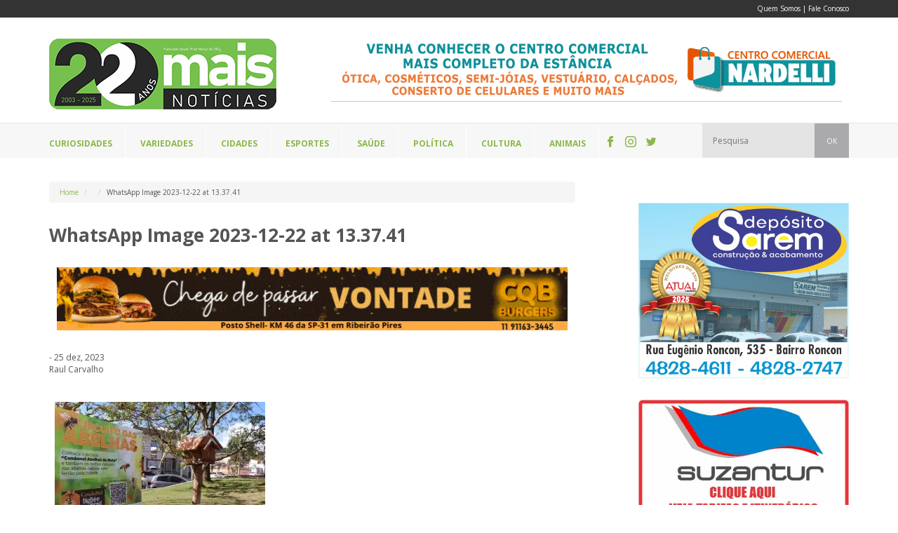

--- FILE ---
content_type: text/html; charset=UTF-8
request_url: https://jornalmaisnoticias.com.br/prefeitura-inova-com-projeto-condomel-para-preservacao-ambiental-em-2023/whatsapp-image-2023-12-22-at-13-37-41/
body_size: 11276
content:
<!DOCTYPE html>
<html lang="pt-BR">
<head>
<meta charset="UTF-8" />
<meta name="viewport" content="width=device-width, initial-scale=1, maximum-scale=1" />
<meta name="mobileoptimized" content="0" />

<link data-minify="1" href="https://jornalmaisnoticias.com.br/wp-content/cache/min/1/wp-content/themes/jornalmaisnoticias/css/bootstrap.css?ver=1748898286" rel="stylesheet" type="text/css">
<link data-minify="1" href="https://jornalmaisnoticias.com.br/wp-content/cache/min/1/wp-content/themes/jornalmaisnoticias/style.css?ver=1748898287" rel="stylesheet" type="text/css">
<!--[if lt IE 9]>
	<script src="http://html5shim.googlecode.com/svn/trunk/html5.js"></script>
	<script src="http://css3-mediaqueries-js.googlecode.com/svn/trunk/css3-mediaqueries.js"></script>	
	<script src="http://ie7-js.googlecode.com/svn/version/2.1(beta4)/IE9.js"></script>
	<script src="https://jornalmaisnoticias.com.br/wp-content/themes/jornalmaisnoticias/js/respond.min.js"></script>	
<![endif]-->
<link rel="shortcut icon" href="https://jornalmaisnoticias.com.br/favicon.ico" />
<link rel="icon" href="https://jornalmaisnoticias.com.br/wp-content/themes/jornalmaisnoticias/favicon.ico" />
<link rel="alternate" type="application/rss+xml" title="Jornal Mais Notícias | Notícias e informações de Ribeirão Pires e região Feed RSS" href="https://jornalmaisnoticias.com.br/feed/" />
<link rel="alternate" type="application/atom+xml" title="Jornal Mais Notícias | Notícias e informações de Ribeirão Pires e região Feed Atom" href="https://jornalmaisnoticias.com.br/feed/atom/" /> 
<link rel="pingback" href="" />




<!-- Global site tag (gtag.js) - Google Analytics -->
<script async src="https://www.googletagmanager.com/gtag/js?id=UA-17863884-1"></script>
<script>
  window.dataLayer = window.dataLayer || [];
  function gtag(){dataLayer.push(arguments);}
  gtag('js', new Date());

  gtag('config', 'UA-17863884-1');
</script>




<meta name='robots' content='index, follow, max-image-preview:large, max-snippet:-1, max-video-preview:-1' />
	<style>img:is([sizes="auto" i], [sizes^="auto," i]) { contain-intrinsic-size: 3000px 1500px }</style>
	
	<!-- This site is optimized with the Yoast SEO plugin v26.8 - https://yoast.com/product/yoast-seo-wordpress/ -->
	<title>WhatsApp Image 2023-12-22 at 13.37.41 - Jornal Mais Notícias | Notícias e informações de Ribeirão Pires e região</title><link rel="preload" as="style" href="https://fonts.googleapis.com/css?family=Open%20Sans%3A400%2C700%2C300&#038;display=swap" /><link rel="stylesheet" href="https://fonts.googleapis.com/css?family=Open%20Sans%3A400%2C700%2C300&#038;display=swap" media="print" onload="this.media='all'" /><noscript><link rel="stylesheet" href="https://fonts.googleapis.com/css?family=Open%20Sans%3A400%2C700%2C300&#038;display=swap" /></noscript>
	<link rel="canonical" href="https://jornalmaisnoticias.com.br/prefeitura-inova-com-projeto-condomel-para-preservacao-ambiental-em-2023/whatsapp-image-2023-12-22-at-13-37-41/" />
	<meta property="og:locale" content="pt_BR" />
	<meta property="og:type" content="article" />
	<meta property="og:title" content="WhatsApp Image 2023-12-22 at 13.37.41 - Jornal Mais Notícias | Notícias e informações de Ribeirão Pires e região" />
	<meta property="og:url" content="https://jornalmaisnoticias.com.br/prefeitura-inova-com-projeto-condomel-para-preservacao-ambiental-em-2023/whatsapp-image-2023-12-22-at-13-37-41/" />
	<meta property="og:site_name" content="Jornal Mais Notícias | Notícias e informações de Ribeirão Pires e região" />
	<meta property="og:image" content="https://jornalmaisnoticias.com.br/prefeitura-inova-com-projeto-condomel-para-preservacao-ambiental-em-2023/whatsapp-image-2023-12-22-at-13-37-41" />
	<meta property="og:image:width" content="1" />
	<meta property="og:image:height" content="1" />
	<meta property="og:image:type" content="image/jpeg" />
	<meta name="twitter:card" content="summary_large_image" />
	<!-- / Yoast SEO plugin. -->


<link rel='dns-prefetch' href='//stats.wp.com' />
<link href='https://fonts.gstatic.com' crossorigin rel='preconnect' />
<link rel="alternate" type="application/rss+xml" title="Feed de comentários para Jornal Mais Notícias | Notícias e informações de Ribeirão Pires e região &raquo; WhatsApp Image 2023-12-22 at 13.37.41" href="https://jornalmaisnoticias.com.br/prefeitura-inova-com-projeto-condomel-para-preservacao-ambiental-em-2023/whatsapp-image-2023-12-22-at-13-37-41/feed/" />
<link rel='stylesheet' id='mediaelement-css' href='https://jornalmaisnoticias.com.br/wp-includes/js/mediaelement/mediaelementplayer-legacy.min.css?ver=4.2.17' type='text/css' media='all' />
<link rel='stylesheet' id='wp-mediaelement-css' href='https://jornalmaisnoticias.com.br/wp-includes/js/mediaelement/wp-mediaelement.min.css?ver=6.8.3' type='text/css' media='all' />
<style id='jetpack-sharing-buttons-style-inline-css' type='text/css'>
.jetpack-sharing-buttons__services-list{display:flex;flex-direction:row;flex-wrap:wrap;gap:0;list-style-type:none;margin:5px;padding:0}.jetpack-sharing-buttons__services-list.has-small-icon-size{font-size:12px}.jetpack-sharing-buttons__services-list.has-normal-icon-size{font-size:16px}.jetpack-sharing-buttons__services-list.has-large-icon-size{font-size:24px}.jetpack-sharing-buttons__services-list.has-huge-icon-size{font-size:36px}@media print{.jetpack-sharing-buttons__services-list{display:none!important}}.editor-styles-wrapper .wp-block-jetpack-sharing-buttons{gap:0;padding-inline-start:0}ul.jetpack-sharing-buttons__services-list.has-background{padding:1.25em 2.375em}
</style>
<link data-minify="1" rel='stylesheet' id='contact-form-7-css' href='https://jornalmaisnoticias.com.br/wp-content/cache/min/1/wp-content/plugins/contact-form-7/includes/css/styles.css?ver=1748898287' type='text/css' media='all' />
<link data-minify="1" rel='stylesheet' id='wp-pagenavi-css' href='https://jornalmaisnoticias.com.br/wp-content/cache/min/1/wp-content/plugins/wp-pagenavi/pagenavi-css.css?ver=1748898287' type='text/css' media='all' />
<style id='rocket-lazyload-inline-css' type='text/css'>
.rll-youtube-player{position:relative;padding-bottom:56.23%;height:0;overflow:hidden;max-width:100%;}.rll-youtube-player:focus-within{outline: 2px solid currentColor;outline-offset: 5px;}.rll-youtube-player iframe{position:absolute;top:0;left:0;width:100%;height:100%;z-index:100;background:0 0}.rll-youtube-player img{bottom:0;display:block;left:0;margin:auto;max-width:100%;width:100%;position:absolute;right:0;top:0;border:none;height:auto;-webkit-transition:.4s all;-moz-transition:.4s all;transition:.4s all}.rll-youtube-player img:hover{-webkit-filter:brightness(75%)}.rll-youtube-player .play{height:100%;width:100%;left:0;top:0;position:absolute;background:url(https://jornalmaisnoticias.com.br/wp-content/plugins/wp-rocket/assets/img/youtube.png) no-repeat center;background-color: transparent !important;cursor:pointer;border:none;}
</style>
<link rel="https://api.w.org/" href="https://jornalmaisnoticias.com.br/wp-json/" /><link rel="alternate" title="JSON" type="application/json" href="https://jornalmaisnoticias.com.br/wp-json/wp/v2/media/89026" /><link rel="EditURI" type="application/rsd+xml" title="RSD" href="https://jornalmaisnoticias.com.br/xmlrpc.php?rsd" />
<meta name="generator" content="WordPress 6.8.3" />
<link rel='shortlink' href='https://jornalmaisnoticias.com.br/?p=89026' />
<link rel="alternate" title="oEmbed (JSON)" type="application/json+oembed" href="https://jornalmaisnoticias.com.br/wp-json/oembed/1.0/embed?url=https%3A%2F%2Fjornalmaisnoticias.com.br%2Fprefeitura-inova-com-projeto-condomel-para-preservacao-ambiental-em-2023%2Fwhatsapp-image-2023-12-22-at-13-37-41%2F" />
<link rel="alternate" title="oEmbed (XML)" type="text/xml+oembed" href="https://jornalmaisnoticias.com.br/wp-json/oembed/1.0/embed?url=https%3A%2F%2Fjornalmaisnoticias.com.br%2Fprefeitura-inova-com-projeto-condomel-para-preservacao-ambiental-em-2023%2Fwhatsapp-image-2023-12-22-at-13-37-41%2F&#038;format=xml" />
	<style>img#wpstats{display:none}</style>
		<noscript><style id="rocket-lazyload-nojs-css">.rll-youtube-player, [data-lazy-src]{display:none !important;}</style></noscript></head>
<body>

<div id="fb-root"></div>
<script>(function(d, s, id) {
  var js, fjs = d.getElementsByTagName(s)[0];
  if (d.getElementById(id)) return;
  js = d.createElement(s); js.id = id;
  js.src = "//connect.facebook.net/pt_BR/sdk.js#xfbml=1&version=v2.7";
  fjs.parentNode.insertBefore(js, fjs);
}(document, 'script', 'facebook-jssdk'));</script>


<header>
	<div class="header-top-background">
		<div class="container">
			<div class="row">
				<div class="hidden-xs col-sm-8">
				</div>
				<div class="col-xs-12 col-sm-4">
					<div class="header-sec-menu">
						<a href="https://jornalmaisnoticias.com.br/quem-somos/">Quem Somos</a> | <a href="https://jornalmaisnoticias.com.br/contato/">Fale Conosco</a>
					</div>
				</div>
			</div><!--row-->
		</div><!--container-->
	</div>
	<div class="container">
		<div class="row">
			<div class="col-xs-12 col-sm-4">
							    <div id="logo">
			    	<a href="https://jornalmaisnoticias.com.br">
			    		<!-- <img width="255" height="97" src="data:image/svg+xml,%3Csvg%20xmlns='http://www.w3.org/2000/svg'%20viewBox='0%200%20255%2097'%3E%3C/svg%3E" alt="Jornal Mais Notícias" data-lazy-src="https://jornalmaisnoticias.com.br/wp-content/themes/jornalmaisnoticias/images/jornal-mais-noticias.jpg"><noscript><img width="255" height="97" src="https://jornalmaisnoticias.com.br/wp-content/themes/jornalmaisnoticias/images/jornal-mais-noticias.jpg" alt="Jornal Mais Notícias" loading="lazy"></noscript> -->
			    		<img width="324" height="101" src="data:image/svg+xml,%3Csvg%20xmlns='http://www.w3.org/2000/svg'%20viewBox='0%200%20324%20101'%3E%3C/svg%3E" alt="Jornal Mais Notícias" data-lazy-src="https://jornalmaisnoticias.com.br/wp-content/themes/jornalmaisnoticias/images/logo-jornal-mais-noticias-22anos.png"><noscript><img width="324" height="101" src="https://jornalmaisnoticias.com.br/wp-content/themes/jornalmaisnoticias/images/logo-jornal-mais-noticias-22anos.png" alt="Jornal Mais Notícias" loading="lazy"></noscript>
			    	</a>
			    </div>		
			    	   
		    </div>
		    <div class="col-xs-12 col-sm-8">	    	
		   		<div class="ad-1">
		   								<a target="_blank" href="https://www.instagram.com/centrocomercialnardelli/">					

											<img width="728" height="90" class="ad-desktop" src="data:image/svg+xml,%3Csvg%20xmlns='http://www.w3.org/2000/svg'%20viewBox='0%200%20728%2090'%3E%3C/svg%3E" alt="CCN" data-lazy-src="https://jornalmaisnoticias.com.br/wp-content/uploads/2022/10/ccn-retangular.gif"><noscript><img width="728" height="90" class="ad-desktop" src="https://jornalmaisnoticias.com.br/wp-content/uploads/2022/10/ccn-retangular.gif" alt="CCN"></noscript>
						<img width="300" height="251" class="ad-mobile" src="data:image/svg+xml,%3Csvg%20xmlns='http://www.w3.org/2000/svg'%20viewBox='0%200%20300%20251'%3E%3C/svg%3E" alt="CCN" data-lazy-src="https://jornalmaisnoticias.com.br/wp-content/uploads/2022/10/1.gif"><noscript><img width="300" height="251" class="ad-mobile" src="https://jornalmaisnoticias.com.br/wp-content/uploads/2022/10/1.gif" alt="CCN"></noscript>
										
					</a>
							   		</div>		  
		    </div>
		</div><!--row-->
	</div><!--container-->


	<div class="navmenu-background">
		<div class="container">
			<div class="row">				
				<div class="col-xs-12">
					<div class="navmenu-container">
						<nav id="navmenu">
							
							<ul>
								<li class="first"><a href="https://jornalmaisnoticias.com.br/categoria/curiosidades/"><span>Curiosidades</span></a></li>
								<li><a href="javascript:;"><span>Variedades</span></a>
									<ul>
										<li><a href="https://jornalmaisnoticias.com.br/categoria/edital/"><span>Editais</span></a></li>
										<li><a href="https://jornalmaisnoticias.com.br/categoria/balanco/"><span>Balanços</span></a></li>
										<li><a href="https://jornalmaisnoticias.com.br/categoria/eventos/"><span>Eventos</span></a></li>
										<li><a href="https://jornalmaisnoticias.com.br/categoria/educacao/"><span>Educação</span></a></li>
										<li><a href="https://jornalmaisnoticias.com.br/categoria/novidades/"><span>Novidades</span></a></li>
										<li><a href="https://jornalmaisnoticias.com.br/categoria/tecnologia/"><span>Tecnologia</span></a></li>
									</ul>
								</li>
								<li><a href="https://jornalmaisnoticias.com.br/categoria/cidades/"><span>Cidades</span></a></li>
								<li><a href="https://jornalmaisnoticias.com.br/categoria/esportes/"><span>Esportes</span></a></li>
								<li><a href="https://jornalmaisnoticias.com.br/categoria/saude/"><span>Saúde</span></a></li>
								<li><a href="https://jornalmaisnoticias.com.br/categoria/politica/"><span>Política</span></a></li>								
								<li><a href="https://jornalmaisnoticias.com.br/categoria/cultura/"><span>Cultura</span></a></li>
								<li><a href="https://jornalmaisnoticias.com.br/categoria/animais/"><span>Animais</span></a></li>
								<li class="last social-icons">
									<a target="_blank" href="https://www.facebook.com/jormaisnoticias">
										<span class="icon-facebook"></span>
									</a>
									<a target="_blank" href="https://www.instagram.com/jornal_mais_noticias/">
										<span class="icon-instagram"></span>
									</a>
									<a target="_blank" href="https://twitter.com/jormaisnoticias">
										<span class="icon-twitter"></span>
									</a>
								</li>
								<li class="hidden-xs hidden-sm search-header">
								    <form method="get" id="buscaheader" action="https://jornalmaisnoticias.com.br/">
								        <input type="text" name="s" id="b" value="" placeholder="Pesquisa"/>
								        <button type="submit" class="search-submit">OK</button>
								    </form>							
								</li>								
							</ul>



							
						</nav>
					</div>
				</div>				
			</div><!--row-->
		</div><!--container-->
	</div>
	
</header>
 
<section>
	<div class="container">
		<div class="row">		
			<div class="col-xs-12 col-sm-8">
					
				<div class="breadcrumb-container">
					<ol class="breadcrumb">
						<li><a href="https://jornalmaisnoticias.com.br">Home</a></li>
						<li><a href="https://jornalmaisnoticias.com.br/categoria/"></a></li>
						<li>WhatsApp Image 2023-12-22 at 13.37.41</li>
					</ol>	
				</div>	

				<h1 class="single-post-title">WhatsApp Image 2023-12-22 at 13.37.41</h1>


								<div class="super-banner">
					<a target="_blank" href="https://www.instagram.com/cqburgers/">
													<img width="728" height="90" class="ad-desktop" src="data:image/svg+xml,%3Csvg%20xmlns='http://www.w3.org/2000/svg'%20viewBox='0%200%20728%2090'%3E%3C/svg%3E" alt="CQB" data-lazy-src="https://jornalmaisnoticias.com.br/wp-content/uploads/2019/08/gazeta-728-90-px.gif"><noscript><img width="728" height="90" class="ad-desktop" src="https://jornalmaisnoticias.com.br/wp-content/uploads/2019/08/gazeta-728-90-px.gif" alt="CQB"></noscript>
							<img width="300" height="250" class="ad-mobile" src="data:image/svg+xml,%3Csvg%20xmlns='http://www.w3.org/2000/svg'%20viewBox='0%200%20300%20250'%3E%3C/svg%3E" alt="CQB" data-lazy-src="https://jornalmaisnoticias.com.br/wp-content/uploads/2019/08/anuncio-jornal-gazeta-300-250-px-2-1.gif"><noscript><img width="300" height="250" class="ad-mobile" src="https://jornalmaisnoticias.com.br/wp-content/uploads/2019/08/anuncio-jornal-gazeta-300-250-px-2-1.gif" alt="CQB"></noscript>
											</a>
				</div>
				


				<div class="single-post-meta">					
					 - 25 dez, 2023<br />
					Raul Carvalho				</div>
				<div class="single-post-content">
					<p class="attachment"><a href="https://jornalmaisnoticias.com.br/wp-content/uploads/2023/12/whatsapp-image-2023-12-22-at-133741.jpeg.webp"><img fetchpriority="high" decoding="async" width="300" height="200" src="data:image/svg+xml,%3Csvg%20xmlns='http://www.w3.org/2000/svg'%20viewBox='0%200%20300%20200'%3E%3C/svg%3E" class="attachment-medium size-medium" alt="" data-lazy-srcset="https://jornalmaisnoticias.com.br/wp-content/uploads/2023/12/whatsapp-image-2023-12-22-at-133741-300x200.jpeg.webp 300w,https://jornalmaisnoticias.com.br/wp-content/uploads/2023/12/whatsapp-image-2023-12-22-at-133741-1024x682.jpeg.webp 1024w,https://jornalmaisnoticias.com.br/wp-content/uploads/2023/12/whatsapp-image-2023-12-22-at-133741-768x512.jpeg.webp 768w,https://jornalmaisnoticias.com.br/wp-content/uploads/2023/12/whatsapp-image-2023-12-22-at-133741.jpeg.webp 1201w" data-lazy-sizes="(max-width: 300px) 100vw, 300px" data-lazy-src="https://jornalmaisnoticias.com.br/wp-content/uploads/2023/12/whatsapp-image-2023-12-22-at-133741-300x200.jpeg.webp" /><noscript><img fetchpriority="high" decoding="async" width="300" height="200" src="https://jornalmaisnoticias.com.br/wp-content/uploads/2023/12/whatsapp-image-2023-12-22-at-133741-300x200.jpeg.webp" class="attachment-medium size-medium" alt="" srcset="https://jornalmaisnoticias.com.br/wp-content/uploads/2023/12/whatsapp-image-2023-12-22-at-133741-300x200.jpeg.webp 300w,https://jornalmaisnoticias.com.br/wp-content/uploads/2023/12/whatsapp-image-2023-12-22-at-133741-1024x682.jpeg.webp 1024w,https://jornalmaisnoticias.com.br/wp-content/uploads/2023/12/whatsapp-image-2023-12-22-at-133741-768x512.jpeg.webp 768w,https://jornalmaisnoticias.com.br/wp-content/uploads/2023/12/whatsapp-image-2023-12-22-at-133741.jpeg.webp 1201w" sizes="(max-width: 300px) 100vw, 300px" /></noscript></a></p>
					<div class="cleared"></div>
				</div>

				<div class="hline-separator"></div>



								<div class="super-banner">
					<a target="_blank" href="https://www.facebook.com/canoaquebradabar.com.br">
													<img width="728" height="90" class="ad-desktop" src="data:image/svg+xml,%3Csvg%20xmlns='http://www.w3.org/2000/svg'%20viewBox='0%200%20728%2090'%3E%3C/svg%3E" alt="Canoa" data-lazy-src="https://jornalmaisnoticias.com.br/wp-content/uploads/2022/08/anuncio-jornal-gazeta-728-90-px-4.gif"><noscript><img width="728" height="90" class="ad-desktop" src="https://jornalmaisnoticias.com.br/wp-content/uploads/2022/08/anuncio-jornal-gazeta-728-90-px-4.gif" alt="Canoa"></noscript>
							<img width="300" height="250" class="ad-mobile" src="data:image/svg+xml,%3Csvg%20xmlns='http://www.w3.org/2000/svg'%20viewBox='0%200%20300%20250'%3E%3C/svg%3E" alt="Canoa" data-lazy-src="https://jornalmaisnoticias.com.br/wp-content/uploads/2022/08/anuncio-jornal-gazeta-300-250-px-5.gif"><noscript><img width="300" height="250" class="ad-mobile" src="https://jornalmaisnoticias.com.br/wp-content/uploads/2022/08/anuncio-jornal-gazeta-300-250-px-5.gif" alt="Canoa"></noscript>
											</a>
				</div>
				<div class="hline-separator"></div>
				



				<div class="section-title-container">
					<h2>Compartilhe</h2>
				</div>		
				<div class="single-post-share">
					<ul class="share-buttons">
						<li class="fb"><div class="fb-like" data-href="https://jornalmaisnoticias.com.br/prefeitura-inova-com-projeto-condomel-para-preservacao-ambiental-em-2023/whatsapp-image-2023-12-22-at-13-37-41/" data-send="true" data-layout="button_count" data-width="200" data-show-faces="false"></div></li>
						<li class="tw"><a href="https://twitter.com/share" class="twitter-share-button" data-text="WhatsApp Image 2023-12-22 at 13.37.41" data-url="https://jornalmaisnoticias.com.br/prefeitura-inova-com-projeto-condomel-para-preservacao-ambiental-em-2023/whatsapp-image-2023-12-22-at-13-37-41/" data-count="horizontal">Tweet</a></li>
						<li class="gp"><g:plusone size="medium" href="https://jornalmaisnoticias.com.br/prefeitura-inova-com-projeto-condomel-para-preservacao-ambiental-em-2023/whatsapp-image-2023-12-22-at-13-37-41/"></g:plusone></li>
						<li class="visible-xs-block wa"><a href="<whatsapp://send?text=WhatsApp Image 2023-12-22 at 13.37.41 - https://jornalmaisnoticias.com.br/prefeitura-inova-com-projeto-condomel-para-preservacao-ambiental-em-2023/whatsapp-image-2023-12-22-at-13-37-41/" data-action="share/whatsapp/share"><img width="24" height="24" src="data:image/svg+xml,%3Csvg%20xmlns='http://www.w3.org/2000/svg'%20viewBox='0%200%2024%2024'%3E%3C/svg%3E" data-lazy-src="https://jornalmaisnoticias.com.br/wp-content/themes/jornalmaisnoticias/images/icon-whatsapp.png"/><noscript><img width="24" height="24" src="https://jornalmaisnoticias.com.br/wp-content/themes/jornalmaisnoticias/images/icon-whatsapp.png"/></noscript></li>
					</ul>
					<div class="cleared"></div>
				</div>

				<div class="hline-separator"></div>

				<div class="section-title-container">
					<h2>Comente</h2>
				</div>	
				<div class="single-post-comments">
					<div class="fb-comments" data-width="100%" data-href="https://jornalmaisnoticias.com.br/prefeitura-inova-com-projeto-condomel-para-preservacao-ambiental-em-2023/whatsapp-image-2023-12-22-at-13-37-41/" data-numposts="10"></div>
				</div>

				<div class="hline-separator"></div>

				<div class="section-title-container">
					<h2>Leia também</h2>
				</div>	
				<div class="single-posts-related">
					<div class="row">
						
												<div class="cleared"></div>
						
						<div class="col-xs-12 col-sm-6">
							<a href="https://jornalmaisnoticias.com.br/prefeito-de-rio-grande-da-serra-akira-auriani-se-reune-com-presidente-da-cptm/">
								<article class="post-box post-box-horizontal">
									<figure class="post-thumb">
										<img width="126" height="70" src="data:image/svg+xml,%3Csvg%20xmlns='http://www.w3.org/2000/svg'%20viewBox='0%200%20126%2070'%3E%3C/svg%3E" class="attachment-thumbnail size-thumbnail wp-post-image" alt="" decoding="async" data-lazy-srcset="https://jornalmaisnoticias.com.br/wp-content/uploads/2026/01/whatsapp-image-2026-01-21-at-181400-126x70.jpeg 126w, https://jornalmaisnoticias.com.br/wp-content/uploads/2026/01/whatsapp-image-2026-01-21-at-181400-263x145.jpeg 263w" data-lazy-sizes="(max-width: 126px) 100vw, 126px" data-lazy-src="https://jornalmaisnoticias.com.br/wp-content/uploads/2026/01/whatsapp-image-2026-01-21-at-181400-126x70.jpeg" /><noscript><img width="126" height="70" src="https://jornalmaisnoticias.com.br/wp-content/uploads/2026/01/whatsapp-image-2026-01-21-at-181400-126x70.jpeg" class="attachment-thumbnail size-thumbnail wp-post-image" alt="" decoding="async" srcset="https://jornalmaisnoticias.com.br/wp-content/uploads/2026/01/whatsapp-image-2026-01-21-at-181400-126x70.jpeg 126w, https://jornalmaisnoticias.com.br/wp-content/uploads/2026/01/whatsapp-image-2026-01-21-at-181400-263x145.jpeg 263w" sizes="(max-width: 126px) 100vw, 126px" /></noscript>									</figure>
									<div class="post-content">
										<h3 class="post-title">Prefeito de Rio Grande da serra Akira Auriani se reúne com presidente da CPTM</h3>
										<div class="post-meta">
												
											Cidades - 22 jan, 2026										</div>									
									</div>
								</article>
							</a>
						</div>

						
						
						<div class="col-xs-12 col-sm-6">
							<a href="https://jornalmaisnoticias.com.br/carreta-do-caminho-da-capacitacao-traz-cursos-gratuitos-de-costura-e-modelagem-na-estancia/">
								<article class="post-box post-box-horizontal">
									<figure class="post-thumb">
										<img width="126" height="70" src="data:image/svg+xml,%3Csvg%20xmlns='http://www.w3.org/2000/svg'%20viewBox='0%200%20126%2070'%3E%3C/svg%3E" class="attachment-thumbnail size-thumbnail wp-post-image" alt="" decoding="async" data-lazy-srcset="https://jornalmaisnoticias.com.br/wp-content/uploads/2026/01/whatsapp-image-2026-01-22-at-142129-126x70.jpeg 126w, https://jornalmaisnoticias.com.br/wp-content/uploads/2026/01/whatsapp-image-2026-01-22-at-142129-263x145.jpeg 263w" data-lazy-sizes="(max-width: 126px) 100vw, 126px" data-lazy-src="https://jornalmaisnoticias.com.br/wp-content/uploads/2026/01/whatsapp-image-2026-01-22-at-142129-126x70.jpeg" /><noscript><img width="126" height="70" src="https://jornalmaisnoticias.com.br/wp-content/uploads/2026/01/whatsapp-image-2026-01-22-at-142129-126x70.jpeg" class="attachment-thumbnail size-thumbnail wp-post-image" alt="" decoding="async" srcset="https://jornalmaisnoticias.com.br/wp-content/uploads/2026/01/whatsapp-image-2026-01-22-at-142129-126x70.jpeg 126w, https://jornalmaisnoticias.com.br/wp-content/uploads/2026/01/whatsapp-image-2026-01-22-at-142129-263x145.jpeg 263w" sizes="(max-width: 126px) 100vw, 126px" /></noscript>									</figure>
									<div class="post-content">
										<h3 class="post-title">Carreta do Caminho da Capacitação traz cursos gratuitos de costura e modelagem na Estância</h3>
										<div class="post-meta">
												
											Educação - 22 jan, 2026										</div>									
									</div>
								</article>
							</a>
						</div>

						
												<div class="cleared"></div>
						
						<div class="col-xs-12 col-sm-6">
							<a href="https://jornalmaisnoticias.com.br/drive-thru-de-lixo-eletronico-sera-na-proxima-quarta-feira-28/">
								<article class="post-box post-box-horizontal">
									<figure class="post-thumb">
										<img width="126" height="70" src="data:image/svg+xml,%3Csvg%20xmlns='http://www.w3.org/2000/svg'%20viewBox='0%200%20126%2070'%3E%3C/svg%3E" class="attachment-thumbnail size-thumbnail wp-post-image" alt="" decoding="async" data-lazy-srcset="https://jornalmaisnoticias.com.br/wp-content/uploads/2026/01/whatsapp-image-2026-01-22-at-140709-126x70.jpeg 126w, https://jornalmaisnoticias.com.br/wp-content/uploads/2026/01/whatsapp-image-2026-01-22-at-140709-263x145.jpeg 263w" data-lazy-sizes="(max-width: 126px) 100vw, 126px" data-lazy-src="https://jornalmaisnoticias.com.br/wp-content/uploads/2026/01/whatsapp-image-2026-01-22-at-140709-126x70.jpeg" /><noscript><img width="126" height="70" src="https://jornalmaisnoticias.com.br/wp-content/uploads/2026/01/whatsapp-image-2026-01-22-at-140709-126x70.jpeg" class="attachment-thumbnail size-thumbnail wp-post-image" alt="" decoding="async" srcset="https://jornalmaisnoticias.com.br/wp-content/uploads/2026/01/whatsapp-image-2026-01-22-at-140709-126x70.jpeg 126w, https://jornalmaisnoticias.com.br/wp-content/uploads/2026/01/whatsapp-image-2026-01-22-at-140709-263x145.jpeg 263w" sizes="(max-width: 126px) 100vw, 126px" /></noscript>									</figure>
									<div class="post-content">
										<h3 class="post-title">Drive-Thru de Lixo Eletrônico será na próxima quarta-feira (28)</h3>
										<div class="post-meta">
												
											Meio Ambiente - 22 jan, 2026										</div>									
									</div>
								</article>
							</a>
						</div>

						
						
						<div class="col-xs-12 col-sm-6">
							<a href="https://jornalmaisnoticias.com.br/prefeitura-entrega-usf-jardim-serrano-a-11a-unidade-de-saude-da-cidade/">
								<article class="post-box post-box-horizontal">
									<figure class="post-thumb">
										<img width="126" height="70" src="data:image/svg+xml,%3Csvg%20xmlns='http://www.w3.org/2000/svg'%20viewBox='0%200%20126%2070'%3E%3C/svg%3E" class="attachment-thumbnail size-thumbnail wp-post-image" alt="" decoding="async" data-lazy-srcset="https://jornalmaisnoticias.com.br/wp-content/uploads/2026/01/whatsapp-image-2026-01-22-at-134642-126x70.jpeg 126w, https://jornalmaisnoticias.com.br/wp-content/uploads/2026/01/whatsapp-image-2026-01-22-at-134642-263x145.jpeg 263w" data-lazy-sizes="(max-width: 126px) 100vw, 126px" data-lazy-src="https://jornalmaisnoticias.com.br/wp-content/uploads/2026/01/whatsapp-image-2026-01-22-at-134642-126x70.jpeg" /><noscript><img width="126" height="70" src="https://jornalmaisnoticias.com.br/wp-content/uploads/2026/01/whatsapp-image-2026-01-22-at-134642-126x70.jpeg" class="attachment-thumbnail size-thumbnail wp-post-image" alt="" decoding="async" srcset="https://jornalmaisnoticias.com.br/wp-content/uploads/2026/01/whatsapp-image-2026-01-22-at-134642-126x70.jpeg 126w, https://jornalmaisnoticias.com.br/wp-content/uploads/2026/01/whatsapp-image-2026-01-22-at-134642-263x145.jpeg 263w" sizes="(max-width: 126px) 100vw, 126px" /></noscript>									</figure>
									<div class="post-content">
										<h3 class="post-title">Prefeitura entrega USF Jardim Serrano, a 11ª unidade de saúde da cidade</h3>
										<div class="post-meta">
												
											Saúde - 22 jan, 2026										</div>									
									</div>
								</article>
							</a>
						</div>

											</div><!--row-->
				</div>
			</div>	

			<div class="hidden-xs col-sm-4">
				<aside class="sidebar-container">
					<!-- <div class="sidebar-box" style="margin-bottom:0;">
    </div>
 -->

<div class="sidebar-box ">
	<div class="ad-2">
				<a target="_blank" href="https://www.facebook.com/luizarlindo.sarem">
			<img width="500" height="418" src="data:image/svg+xml,%3Csvg%20xmlns='http://www.w3.org/2000/svg'%20viewBox='0%200%20500%20418'%3E%3C/svg%3E" alt="Sarem" data-lazy-src="https://jornalmaisnoticias.com.br/wp-content/uploads/2019/09/sarem-site-2026.jpg"><noscript><img width="500" height="418" src="https://jornalmaisnoticias.com.br/wp-content/uploads/2019/09/sarem-site-2026.jpg" alt="Sarem"></noscript>
		</a>
				<a target="_blank" href="http://suzanturrp.com.br/">
			<img width="510" height="510" src="data:image/svg+xml,%3Csvg%20xmlns='http://www.w3.org/2000/svg'%20viewBox='0%200%20510%20510'%3E%3C/svg%3E" alt="Suzantur" data-lazy-src="https://jornalmaisnoticias.com.br/wp-content/uploads/2020/06/suzantur.jpg.webp"><noscript><img width="510" height="510" src="https://jornalmaisnoticias.com.br/wp-content/uploads/2020/06/suzantur.jpg.webp" alt="Suzantur"></noscript>
		</a>
				<a target="_blank" href="http://www.conteto.com.br/">
			<img width="498" height="486" src="data:image/svg+xml,%3Csvg%20xmlns='http://www.w3.org/2000/svg'%20viewBox='0%200%20498%20486'%3E%3C/svg%3E" alt="Conteto" data-lazy-src="https://jornalmaisnoticias.com.br/wp-content/uploads/2019/04/conteto.png.webp"><noscript><img width="498" height="486" src="https://jornalmaisnoticias.com.br/wp-content/uploads/2019/04/conteto.png.webp" alt="Conteto"></noscript>
		</a>
				<a target="_blank" href="https://www.apraespi.org.br/">
			<img width="800" height="800" src="data:image/svg+xml,%3Csvg%20xmlns='http://www.w3.org/2000/svg'%20viewBox='0%200%20800%20800'%3E%3C/svg%3E" alt="Apraespi" data-lazy-src="https://jornalmaisnoticias.com.br/wp-content/uploads/2019/06/whatsapp-image-2026-01-06-at-151208.jpeg"><noscript><img width="800" height="800" src="https://jornalmaisnoticias.com.br/wp-content/uploads/2019/06/whatsapp-image-2026-01-06-at-151208.jpeg" alt="Apraespi"></noscript>
		</a>
				<a target="_blank" href="wa.link/mk639k ">
			<img width="800" height="800" src="data:image/svg+xml,%3Csvg%20xmlns='http://www.w3.org/2000/svg'%20viewBox='0%200%20800%20800'%3E%3C/svg%3E" alt="ACIARP" data-lazy-src="https://jornalmaisnoticias.com.br/wp-content/uploads/2021/04/imagem-do-whatsapp-de-2025-07-14-as-173002-c78bd014.jpg"><noscript><img width="800" height="800" src="https://jornalmaisnoticias.com.br/wp-content/uploads/2021/04/imagem-do-whatsapp-de-2025-07-14-as-173002-c78bd014.jpg" alt="ACIARP"></noscript>
		</a>
				<a target="_blank" href="https://chat.whatsapp.com/Fk4ZJLZbEMq6T9E9zaxKnS">
			<img width="991" height="800" src="data:image/svg+xml,%3Csvg%20xmlns='http://www.w3.org/2000/svg'%20viewBox='0%200%20991%20800'%3E%3C/svg%3E" alt="Retrofesst" data-lazy-src="https://jornalmaisnoticias.com.br/wp-content/uploads/2026/01/retrofestt-capa-site.jpg"><noscript><img width="991" height="800" src="https://jornalmaisnoticias.com.br/wp-content/uploads/2026/01/retrofestt-capa-site.jpg" alt="Retrofesst"></noscript>
		</a>
				<a target="_blank" href="http://www.poloepaula.com.br/">
			<img width="300" height="251" src="data:image/svg+xml,%3Csvg%20xmlns='http://www.w3.org/2000/svg'%20viewBox='0%200%20300%20251'%3E%3C/svg%3E" alt="Polo e Paula" data-lazy-src="https://jornalmaisnoticias.com.br/wp-content/uploads/2019/04/polo-e-paula-m-4.jpg"><noscript><img width="300" height="251" src="https://jornalmaisnoticias.com.br/wp-content/uploads/2019/04/polo-e-paula-m-4.jpg" alt="Polo e Paula"></noscript>
		</a>
			</div>
</div>


<div class="sidebar-box">
	<div class="fb-page" data-href="https://facebook.com/jormaisnoticias" data-small-header="false" data-adapt-container-width="true" data-hide-cover="false" data-show-facepile="true"><blockquote cite="https://facebook.com/jormaisnoticias" class="fb-xfbml-parse-ignore"><a href="https://facebook.com/jormaisnoticias">Mais Notícias</a></blockquote></div>
</div>				</aside>
			</div>
		</div><!--row-->
	</div><!--container-->
</section>


<script type="application/ld+json">
{
    "@context" : "http://schema.org",
    "@type" : "Article",
    "name" : "WhatsApp Image 2023-12-22 at 13.37.41",
    "headline": "",
    "author" : {
        "@type" : "Person",
        "name" : "Raul Carvalho"
    },
    "datePublished" : "2023-12-25",
    "dateModified": "2023-12-25",
    "image" : "",
    "articleSection" : " ",
    "url" : "https://jornalmaisnoticias.com.br/prefeitura-inova-com-projeto-condomel-para-preservacao-ambiental-em-2023/whatsapp-image-2023-12-22-at-13-37-41/",
    "mainEntityOfPage": {
      "@type": "WebPage",
      "@id": "https://jornalmaisnoticias.com.br/prefeitura-inova-com-projeto-condomel-para-preservacao-ambiental-em-2023/whatsapp-image-2023-12-22-at-13-37-41/"
    }
}
</script>


			
<div class="cleared"></div>

<div class="container">
	<div class="row">				
		<div class="col-xs-12 mt-30">
		<!-- Horizontal -->
		<!-- <ins class="adsbygoogle"
		     style="display:block"
		     data-ad-client="ca-pub-6417005583038342"
		     data-ad-slot="3576700354"
		     data-ad-format="auto"
		     data-full-width-responsive="true"></ins>
		<script>
		     (adsbygoogle = window.adsbygoogle || []).push({});
		</script> -->
		</div>
	</div><!--row-->
</div><!--container-->


<footer class="footer">
	<div class="container">
		<div class="row">
			<div class="col-xs-12">
				<div class="hline-separator"></div>
			</div>
			<div class="col-xs-12 col-sm-8">
				<div class="copyright">
					<!-- Copyright © 2026 Mais Notícias Empresa Jornalística Ltda. Todos os direitos reservados.	 -->

					Copyright © 2026 Jornal Mais Noticias - MEI				
				</div>
				<div class="row footer-contacts">
					<div class="col-xs-12 col-sm-6">
						Rua Olímpia Cata Preta, 194 - salas 1/2<br />
						09424-100 - Centro Alto<br />
						Ribeirão Pires - SP
					</div>
					<div class="col-xs-12 col-sm-6">
						Fone: (11) 4828-7570<br />
						E-mail: <a href="/cdn-cgi/l/email-protection" class="__cf_email__" data-cfemail="492a26242c3b2a202825092428203a27263d202a20283a6720272f672b3b">[email&#160;protected]</a>
					</div>
				</div><!--row-->
			</div>
			<div class="hidden-xs col-sm-4 footer-social">
				<a target="_blank" href="https://www.facebook.com/jormaisnoticias">
					<span class="icon-facebook"></span>
				</a>
				<a target="_blank" href="https://www.instagram.com/jornal_mais_noticias/">
					<span class="icon-instagram"></span>
				</a>
				<a target="_blank" href="https://twitter.com/jormaisnoticias">
					<span class="icon-twitter"></span>
				</a>
			</div>
		</div><!--row-->
	</div><!--container-->
</footer>


<script data-cfasync="false" src="/cdn-cgi/scripts/5c5dd728/cloudflare-static/email-decode.min.js"></script><script type="application/ld+json">
{
  "@context": "http://schema.org/",
  "@type": "WebSite",
  "name": "Jornal Mais Notícias | Notícias e informações de Ribeirão Pires e região",
  "alternateName": "Jornal Mais Notícias | Notícias e informações de Ribeirão Pires e região",
  "url": "https://jornalmaisnoticias.com.br",
  "potentialAction": {
    "@type": "SearchAction",
    "target": "https://jornalmaisnoticias.com.br/?s={search_term_string}",
    "query-input": "required name=search_term_string"
  }
}
</script>


<script type="speculationrules">
{"prefetch":[{"source":"document","where":{"and":[{"href_matches":"\/*"},{"not":{"href_matches":["\/wp-*.php","\/wp-admin\/*","\/wp-content\/uploads\/*","\/wp-content\/*","\/wp-content\/plugins\/*","\/wp-content\/themes\/jornalmaisnoticias\/*","\/*\\?(.+)"]}},{"not":{"selector_matches":"a[rel~=\"nofollow\"]"}},{"not":{"selector_matches":".no-prefetch, .no-prefetch a"}}]},"eagerness":"conservative"}]}
</script>
<script type="text/javascript" src="https://jornalmaisnoticias.com.br/wp-includes/js/dist/hooks.min.js?ver=4d63a3d491d11ffd8ac6" id="wp-hooks-js"></script>
<script type="text/javascript" src="https://jornalmaisnoticias.com.br/wp-includes/js/dist/i18n.min.js?ver=5e580eb46a90c2b997e6" id="wp-i18n-js"></script>
<script type="text/javascript" id="wp-i18n-js-after">
/* <![CDATA[ */
wp.i18n.setLocaleData( { 'text direction\u0004ltr': [ 'ltr' ] } );
/* ]]> */
</script>
<script data-minify="1" type="text/javascript" src="https://jornalmaisnoticias.com.br/wp-content/cache/min/1/wp-content/plugins/contact-form-7/includes/swv/js/index.js?ver=1748898287" id="swv-js" defer></script>
<script type="text/javascript" id="contact-form-7-js-translations">
/* <![CDATA[ */
( function( domain, translations ) {
	var localeData = translations.locale_data[ domain ] || translations.locale_data.messages;
	localeData[""].domain = domain;
	wp.i18n.setLocaleData( localeData, domain );
} )( "contact-form-7", {"translation-revision-date":"2025-05-19 13:41:20+0000","generator":"GlotPress\/4.0.1","domain":"messages","locale_data":{"messages":{"":{"domain":"messages","plural-forms":"nplurals=2; plural=n > 1;","lang":"pt_BR"},"Error:":["Erro:"]}},"comment":{"reference":"includes\/js\/index.js"}} );
/* ]]> */
</script>
<script type="text/javascript" id="contact-form-7-js-before">
/* <![CDATA[ */
var wpcf7 = {
    "api": {
        "root": "https:\/\/jornalmaisnoticias.com.br\/wp-json\/",
        "namespace": "contact-form-7\/v1"
    },
    "cached": 1
};
/* ]]> */
</script>
<script data-minify="1" type="text/javascript" src="https://jornalmaisnoticias.com.br/wp-content/cache/min/1/wp-content/plugins/contact-form-7/includes/js/index.js?ver=1748898287" id="contact-form-7-js" defer></script>
<script type="text/javascript" id="rocket-browser-checker-js-after">
/* <![CDATA[ */
"use strict";var _createClass=function(){function defineProperties(target,props){for(var i=0;i<props.length;i++){var descriptor=props[i];descriptor.enumerable=descriptor.enumerable||!1,descriptor.configurable=!0,"value"in descriptor&&(descriptor.writable=!0),Object.defineProperty(target,descriptor.key,descriptor)}}return function(Constructor,protoProps,staticProps){return protoProps&&defineProperties(Constructor.prototype,protoProps),staticProps&&defineProperties(Constructor,staticProps),Constructor}}();function _classCallCheck(instance,Constructor){if(!(instance instanceof Constructor))throw new TypeError("Cannot call a class as a function")}var RocketBrowserCompatibilityChecker=function(){function RocketBrowserCompatibilityChecker(options){_classCallCheck(this,RocketBrowserCompatibilityChecker),this.passiveSupported=!1,this._checkPassiveOption(this),this.options=!!this.passiveSupported&&options}return _createClass(RocketBrowserCompatibilityChecker,[{key:"_checkPassiveOption",value:function(self){try{var options={get passive(){return!(self.passiveSupported=!0)}};window.addEventListener("test",null,options),window.removeEventListener("test",null,options)}catch(err){self.passiveSupported=!1}}},{key:"initRequestIdleCallback",value:function(){!1 in window&&(window.requestIdleCallback=function(cb){var start=Date.now();return setTimeout(function(){cb({didTimeout:!1,timeRemaining:function(){return Math.max(0,50-(Date.now()-start))}})},1)}),!1 in window&&(window.cancelIdleCallback=function(id){return clearTimeout(id)})}},{key:"isDataSaverModeOn",value:function(){return"connection"in navigator&&!0===navigator.connection.saveData}},{key:"supportsLinkPrefetch",value:function(){var elem=document.createElement("link");return elem.relList&&elem.relList.supports&&elem.relList.supports("prefetch")&&window.IntersectionObserver&&"isIntersecting"in IntersectionObserverEntry.prototype}},{key:"isSlowConnection",value:function(){return"connection"in navigator&&"effectiveType"in navigator.connection&&("2g"===navigator.connection.effectiveType||"slow-2g"===navigator.connection.effectiveType)}}]),RocketBrowserCompatibilityChecker}();
/* ]]> */
</script>
<script type="text/javascript" id="rocket-preload-links-js-extra">
/* <![CDATA[ */
var RocketPreloadLinksConfig = {"excludeUris":"\/(?:.+\/)?feed(?:\/(?:.+\/?)?)?$|\/(?:.+\/)?embed\/|\/(index.php\/)?(.*)wp-json(\/.*|$)|\/refer\/|\/go\/|\/recommend\/|\/recommends\/","usesTrailingSlash":"1","imageExt":"jpg|jpeg|gif|png|tiff|bmp|webp|avif|pdf|doc|docx|xls|xlsx|php","fileExt":"jpg|jpeg|gif|png|tiff|bmp|webp|avif|pdf|doc|docx|xls|xlsx|php|html|htm","siteUrl":"https:\/\/jornalmaisnoticias.com.br","onHoverDelay":"100","rateThrottle":"3"};
/* ]]> */
</script>
<script type="text/javascript" id="rocket-preload-links-js-after">
/* <![CDATA[ */
(function() {
"use strict";var r="function"==typeof Symbol&&"symbol"==typeof Symbol.iterator?function(e){return typeof e}:function(e){return e&&"function"==typeof Symbol&&e.constructor===Symbol&&e!==Symbol.prototype?"symbol":typeof e},e=function(){function i(e,t){for(var n=0;n<t.length;n++){var i=t[n];i.enumerable=i.enumerable||!1,i.configurable=!0,"value"in i&&(i.writable=!0),Object.defineProperty(e,i.key,i)}}return function(e,t,n){return t&&i(e.prototype,t),n&&i(e,n),e}}();function i(e,t){if(!(e instanceof t))throw new TypeError("Cannot call a class as a function")}var t=function(){function n(e,t){i(this,n),this.browser=e,this.config=t,this.options=this.browser.options,this.prefetched=new Set,this.eventTime=null,this.threshold=1111,this.numOnHover=0}return e(n,[{key:"init",value:function(){!this.browser.supportsLinkPrefetch()||this.browser.isDataSaverModeOn()||this.browser.isSlowConnection()||(this.regex={excludeUris:RegExp(this.config.excludeUris,"i"),images:RegExp(".("+this.config.imageExt+")$","i"),fileExt:RegExp(".("+this.config.fileExt+")$","i")},this._initListeners(this))}},{key:"_initListeners",value:function(e){-1<this.config.onHoverDelay&&document.addEventListener("mouseover",e.listener.bind(e),e.listenerOptions),document.addEventListener("mousedown",e.listener.bind(e),e.listenerOptions),document.addEventListener("touchstart",e.listener.bind(e),e.listenerOptions)}},{key:"listener",value:function(e){var t=e.target.closest("a"),n=this._prepareUrl(t);if(null!==n)switch(e.type){case"mousedown":case"touchstart":this._addPrefetchLink(n);break;case"mouseover":this._earlyPrefetch(t,n,"mouseout")}}},{key:"_earlyPrefetch",value:function(t,e,n){var i=this,r=setTimeout(function(){if(r=null,0===i.numOnHover)setTimeout(function(){return i.numOnHover=0},1e3);else if(i.numOnHover>i.config.rateThrottle)return;i.numOnHover++,i._addPrefetchLink(e)},this.config.onHoverDelay);t.addEventListener(n,function e(){t.removeEventListener(n,e,{passive:!0}),null!==r&&(clearTimeout(r),r=null)},{passive:!0})}},{key:"_addPrefetchLink",value:function(i){return this.prefetched.add(i.href),new Promise(function(e,t){var n=document.createElement("link");n.rel="prefetch",n.href=i.href,n.onload=e,n.onerror=t,document.head.appendChild(n)}).catch(function(){})}},{key:"_prepareUrl",value:function(e){if(null===e||"object"!==(void 0===e?"undefined":r(e))||!1 in e||-1===["http:","https:"].indexOf(e.protocol))return null;var t=e.href.substring(0,this.config.siteUrl.length),n=this._getPathname(e.href,t),i={original:e.href,protocol:e.protocol,origin:t,pathname:n,href:t+n};return this._isLinkOk(i)?i:null}},{key:"_getPathname",value:function(e,t){var n=t?e.substring(this.config.siteUrl.length):e;return n.startsWith("/")||(n="/"+n),this._shouldAddTrailingSlash(n)?n+"/":n}},{key:"_shouldAddTrailingSlash",value:function(e){return this.config.usesTrailingSlash&&!e.endsWith("/")&&!this.regex.fileExt.test(e)}},{key:"_isLinkOk",value:function(e){return null!==e&&"object"===(void 0===e?"undefined":r(e))&&(!this.prefetched.has(e.href)&&e.origin===this.config.siteUrl&&-1===e.href.indexOf("?")&&-1===e.href.indexOf("#")&&!this.regex.excludeUris.test(e.href)&&!this.regex.images.test(e.href))}}],[{key:"run",value:function(){"undefined"!=typeof RocketPreloadLinksConfig&&new n(new RocketBrowserCompatibilityChecker({capture:!0,passive:!0}),RocketPreloadLinksConfig).init()}}]),n}();t.run();
}());
/* ]]> */
</script>
<script type="text/javascript" src="https://jornalmaisnoticias.com.br/wp-content/themes/jornalmaisnoticias/js/jquery-3.3.1.min.js" id="jquery-js" defer></script>
<script data-minify="1" type="text/javascript" src="https://jornalmaisnoticias.com.br/wp-content/cache/min/1/wp-content/themes/jornalmaisnoticias/js/scripts.js?ver=1748898287" id="app-js" defer></script>
<script type="text/javascript" id="jetpack-stats-js-before">
/* <![CDATA[ */
_stq = window._stq || [];
_stq.push([ "view", {"v":"ext","blog":"15133665","post":"89026","tz":"-3","srv":"jornalmaisnoticias.com.br","j":"1:15.4"} ]);
_stq.push([ "clickTrackerInit", "15133665", "89026" ]);
/* ]]> */
</script>
<script type="text/javascript" src="https://stats.wp.com/e-202604.js" id="jetpack-stats-js" defer="defer" data-wp-strategy="defer"></script>
<script>window.lazyLoadOptions=[{elements_selector:"img[data-lazy-src],.rocket-lazyload,iframe[data-lazy-src]",data_src:"lazy-src",data_srcset:"lazy-srcset",data_sizes:"lazy-sizes",class_loading:"lazyloading",class_loaded:"lazyloaded",threshold:300,callback_loaded:function(element){if(element.tagName==="IFRAME"&&element.dataset.rocketLazyload=="fitvidscompatible"){if(element.classList.contains("lazyloaded")){if(typeof window.jQuery!="undefined"){if(jQuery.fn.fitVids){jQuery(element).parent().fitVids()}}}}}},{elements_selector:".rocket-lazyload",data_src:"lazy-src",data_srcset:"lazy-srcset",data_sizes:"lazy-sizes",class_loading:"lazyloading",class_loaded:"lazyloaded",threshold:300,}];window.addEventListener('LazyLoad::Initialized',function(e){var lazyLoadInstance=e.detail.instance;if(window.MutationObserver){var observer=new MutationObserver(function(mutations){var image_count=0;var iframe_count=0;var rocketlazy_count=0;mutations.forEach(function(mutation){for(var i=0;i<mutation.addedNodes.length;i++){if(typeof mutation.addedNodes[i].getElementsByTagName!=='function'){continue}
if(typeof mutation.addedNodes[i].getElementsByClassName!=='function'){continue}
images=mutation.addedNodes[i].getElementsByTagName('img');is_image=mutation.addedNodes[i].tagName=="IMG";iframes=mutation.addedNodes[i].getElementsByTagName('iframe');is_iframe=mutation.addedNodes[i].tagName=="IFRAME";rocket_lazy=mutation.addedNodes[i].getElementsByClassName('rocket-lazyload');image_count+=images.length;iframe_count+=iframes.length;rocketlazy_count+=rocket_lazy.length;if(is_image){image_count+=1}
if(is_iframe){iframe_count+=1}}});if(image_count>0||iframe_count>0||rocketlazy_count>0){lazyLoadInstance.update()}});var b=document.getElementsByTagName("body")[0];var config={childList:!0,subtree:!0};observer.observe(b,config)}},!1)</script><script data-no-minify="1" async src="https://jornalmaisnoticias.com.br/wp-content/plugins/wp-rocket/assets/js/lazyload/17.8.3/lazyload.min.js"></script><script>function lazyLoadThumb(e,alt){var t='<img data-lazy-src="https://i.ytimg.com/vi_webp/ID/hqdefault.webp" alt="" width="480" height="360"><noscript><img src="https://i.ytimg.com/vi_webp/ID/hqdefault.webp" alt="" width="480" height="360"></noscript>',a='<button class="play" aria-label="play Youtube video"></button>';t=t.replace('alt=""','alt="'+alt+'"');return t.replace("ID",e)+a}function lazyLoadYoutubeIframe(){var e=document.createElement("iframe"),t="ID?autoplay=1";t+=0===this.parentNode.dataset.query.length?'':'&'+this.parentNode.dataset.query;e.setAttribute("src",t.replace("ID",this.parentNode.dataset.src)),e.setAttribute("frameborder","0"),e.setAttribute("allowfullscreen","1"),e.setAttribute("allow", "accelerometer; autoplay; encrypted-media; gyroscope; picture-in-picture"),this.parentNode.parentNode.replaceChild(e,this.parentNode)}document.addEventListener("DOMContentLoaded",function(){var e,t,p,a=document.getElementsByClassName("rll-youtube-player");for(t=0;t<a.length;t++)e=document.createElement("div"),e.setAttribute("data-id",a[t].dataset.id),e.setAttribute("data-query", a[t].dataset.query),e.setAttribute("data-src", a[t].dataset.src),e.innerHTML=lazyLoadThumb(a[t].dataset.id,a[t].dataset.alt),a[t].appendChild(e),p=e.querySelector('.play'),p.onclick=lazyLoadYoutubeIframe});</script>

<script data-cfasync="false" type="text/javascript" id="clever-core">
    /* <![CDATA[ */
    (function (document, window) {
        var a, c = document.createElement("script"), f = window.frameElement;

        c.id = "CleverCoreLoader66595";
        c.src = "https://scripts.cleverwebserver.com/2b4da655d7cee9a149406da930671ae9.js";

        c.async = !0;
        c.type = "text/javascript";
        c.setAttribute("data-target", window.name || (f && f.getAttribute("id")));
        c.setAttribute("data-callback", "put-your-callback-function-here");
        c.setAttribute("data-callback-url-click", "put-your-click-macro-here");
        c.setAttribute("data-callback-url-view", "put-your-view-macro-here");

        try {
            a = parent.document.getElementsByTagName("script")[0] || document.getElementsByTagName("script")[0];
        } catch (e) {
            a = !1;
        }

        a || (a = document.getElementsByTagName("head")[0] || document.getElementsByTagName("body")[0]);
        a.parentNode.insertBefore(c, a);
    })(document, window);
    /* ]]> */
</script>        

                                

<script defer src="https://static.cloudflareinsights.com/beacon.min.js/vcd15cbe7772f49c399c6a5babf22c1241717689176015" integrity="sha512-ZpsOmlRQV6y907TI0dKBHq9Md29nnaEIPlkf84rnaERnq6zvWvPUqr2ft8M1aS28oN72PdrCzSjY4U6VaAw1EQ==" data-cf-beacon='{"version":"2024.11.0","token":"b34625e2715840d1b078e9ddd75684ce","r":1,"server_timing":{"name":{"cfCacheStatus":true,"cfEdge":true,"cfExtPri":true,"cfL4":true,"cfOrigin":true,"cfSpeedBrain":true},"location_startswith":null}}' crossorigin="anonymous"></script>
</body>
</html>

<!-- This website is like a Rocket, isn't it? Performance optimized by WP Rocket. Learn more: https://wp-rocket.me -->